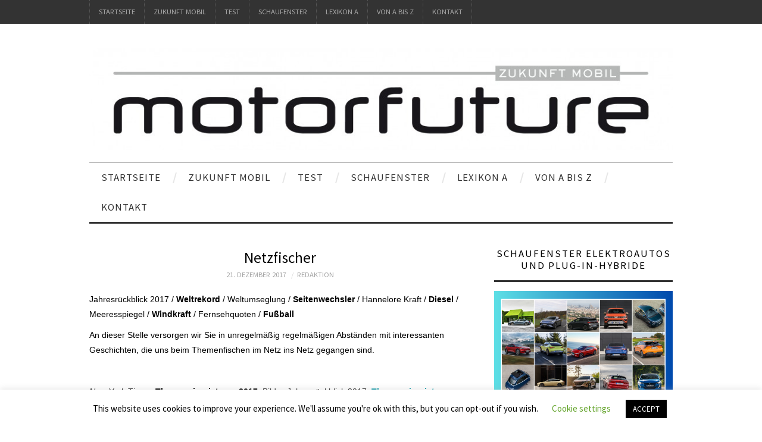

--- FILE ---
content_type: text/html; charset=UTF-8
request_url: https://motorfuture.de/netzfischer-8
body_size: 19707
content:
<!DOCTYPE html>
<html lang="de">
<head>
	<title>Netzfischer - motorfuture</title>

	<meta charset="UTF-8">
	<meta name="viewport" content="width=device-width">

	<link rel="profile" href="https://gmpg.org/xfn/11">
	<link rel="pingback" href="https://motorfuture.de/xmlrpc.php">
	<link rel="shortcut icon" href="https://motorfuture.de/wp-content/uploads/2018/03/Logo-mf-Twitter.png" />

	<link rel="apple-touch-icon" sizes="144x144" href="https://motorfuture.de/wp-content/uploads/2018/03/Logo-mf-Twitter.png" />
	<link rel="apple-touch-icon" sizes="114x114" href="https://motorfuture.de/wp-content/uploads/2018/03/Logo-mf-Twitter.png" />
	<link rel="apple-touch-icon" sizes="72x72" href="https://motorfuture.de/wp-content/uploads/2018/03/Logo-mf-Twitter.png" />
	<link rel="apple-touch-icon" href="https://motorfuture.de/wp-content/uploads/2018/03/Logo-mf-Twitter.png" />

	<meta name='robots' content='index, follow, max-image-preview:large, max-snippet:-1, max-video-preview:-1' />
	<style>img:is([sizes="auto" i], [sizes^="auto," i]) { contain-intrinsic-size: 3000px 1500px }</style>
	
	<!-- This site is optimized with the Yoast SEO plugin v26.3 - https://yoast.com/wordpress/plugins/seo/ -->
	<title>Netzfischer - motorfuture</title>
	<link rel="canonical" href="https://motorfuture.de/netzfischer-8" />
	<meta property="og:locale" content="de_DE" />
	<meta property="og:type" content="article" />
	<meta property="og:title" content="Netzfischer - motorfuture" />
	<meta property="og:description" content="Jahresrückblick 2017 / Weltrekord / Weltumseglung / Seitenwechsler / Hannelore Kraft / Diesel / Meeresspiegel / Windkraft / Fernsehquoten / Fußball  An dieser Stelle versorgen wir Sie in unregelmäßig regelmäßigen Abständen mit interessanten Geschichten, die uns beim Themenfischen im Netz&hellip; Weiterlesen &rarr;" />
	<meta property="og:url" content="https://motorfuture.de/netzfischer-8" />
	<meta property="og:site_name" content="motorfuture" />
	<meta property="article:published_time" content="2017-12-21T09:00:42+00:00" />
	<meta name="author" content="Redaktion" />
	<meta name="twitter:card" content="summary_large_image" />
	<meta name="twitter:creator" content="@motorfuture" />
	<meta name="twitter:site" content="@motorfuture" />
	<meta name="twitter:label1" content="Verfasst von" />
	<meta name="twitter:data1" content="Redaktion" />
	<meta name="twitter:label2" content="Geschätzte Lesezeit" />
	<meta name="twitter:data2" content="1 Minute" />
	<script type="application/ld+json" class="yoast-schema-graph">{"@context":"https://schema.org","@graph":[{"@type":"Article","@id":"https://motorfuture.de/netzfischer-8#article","isPartOf":{"@id":"https://motorfuture.de/netzfischer-8"},"author":{"name":"Redaktion","@id":"https://motorfuture.de/#/schema/person/91284b6a219b36ff113d3b33b6d4e1cd"},"headline":"Netzfischer","datePublished":"2017-12-21T09:00:42+00:00","mainEntityOfPage":{"@id":"https://motorfuture.de/netzfischer-8"},"wordCount":206,"publisher":{"@id":"https://motorfuture.de/#organization"},"articleSection":["Netzfischer"],"inLanguage":"de"},{"@type":"WebPage","@id":"https://motorfuture.de/netzfischer-8","url":"https://motorfuture.de/netzfischer-8","name":"Netzfischer - motorfuture","isPartOf":{"@id":"https://motorfuture.de/#website"},"datePublished":"2017-12-21T09:00:42+00:00","breadcrumb":{"@id":"https://motorfuture.de/netzfischer-8#breadcrumb"},"inLanguage":"de","potentialAction":[{"@type":"ReadAction","target":["https://motorfuture.de/netzfischer-8"]}]},{"@type":"BreadcrumbList","@id":"https://motorfuture.de/netzfischer-8#breadcrumb","itemListElement":[{"@type":"ListItem","position":1,"name":"Startseite","item":"https://motorfuture.de/"},{"@type":"ListItem","position":2,"name":"Netzfischer"}]},{"@type":"WebSite","@id":"https://motorfuture.de/#website","url":"https://motorfuture.de/","name":"motorfuture","description":"Zukunft mobil","publisher":{"@id":"https://motorfuture.de/#organization"},"potentialAction":[{"@type":"SearchAction","target":{"@type":"EntryPoint","urlTemplate":"https://motorfuture.de/?s={search_term_string}"},"query-input":{"@type":"PropertyValueSpecification","valueRequired":true,"valueName":"search_term_string"}}],"inLanguage":"de"},{"@type":"Organization","@id":"https://motorfuture.de/#organization","name":"motorfuture","url":"https://motorfuture.de/","logo":{"@type":"ImageObject","inLanguage":"de","@id":"https://motorfuture.de/#/schema/logo/image/","url":"https://motorfuture.de/wp-content/uploads/2016/01/cropped-Logo-e1453725163782-1.jpg","contentUrl":"https://motorfuture.de/wp-content/uploads/2016/01/cropped-Logo-e1453725163782-1.jpg","width":999,"height":176,"caption":"motorfuture"},"image":{"@id":"https://motorfuture.de/#/schema/logo/image/"},"sameAs":["https://x.com/motorfuture"]},{"@type":"Person","@id":"https://motorfuture.de/#/schema/person/91284b6a219b36ff113d3b33b6d4e1cd","name":"Redaktion","image":{"@type":"ImageObject","inLanguage":"de","@id":"https://motorfuture.de/#/schema/person/image/","url":"https://secure.gravatar.com/avatar/017d92d320b3f4691eb85d3db33055e9fbfcf16e46244771cd98cb279192f312?s=96&d=mm&r=g","contentUrl":"https://secure.gravatar.com/avatar/017d92d320b3f4691eb85d3db33055e9fbfcf16e46244771cd98cb279192f312?s=96&d=mm&r=g","caption":"Redaktion"},"url":"https://motorfuture.de/author/redaktion"}]}</script>
	<!-- / Yoast SEO plugin. -->


<link rel='dns-prefetch' href='//platform-api.sharethis.com' />
<link rel='dns-prefetch' href='//fonts.googleapis.com' />
<link rel="alternate" type="application/rss+xml" title="motorfuture &raquo; Feed" href="https://motorfuture.de/feed" />
<link rel="alternate" type="application/rss+xml" title="motorfuture &raquo; Kommentar-Feed" href="https://motorfuture.de/comments/feed" />
		<!-- This site uses the Google Analytics by MonsterInsights plugin v9.9.0 - Using Analytics tracking - https://www.monsterinsights.com/ -->
							<script src="//www.googletagmanager.com/gtag/js?id=G-LXZ7SHNX8P"  data-cfasync="false" data-wpfc-render="false" type="text/javascript" async></script>
			<script data-cfasync="false" data-wpfc-render="false" type="text/javascript">
				var mi_version = '9.9.0';
				var mi_track_user = true;
				var mi_no_track_reason = '';
								var MonsterInsightsDefaultLocations = {"page_location":"https:\/\/motorfuture.de\/netzfischer-8\/"};
								if ( typeof MonsterInsightsPrivacyGuardFilter === 'function' ) {
					var MonsterInsightsLocations = (typeof MonsterInsightsExcludeQuery === 'object') ? MonsterInsightsPrivacyGuardFilter( MonsterInsightsExcludeQuery ) : MonsterInsightsPrivacyGuardFilter( MonsterInsightsDefaultLocations );
				} else {
					var MonsterInsightsLocations = (typeof MonsterInsightsExcludeQuery === 'object') ? MonsterInsightsExcludeQuery : MonsterInsightsDefaultLocations;
				}

								var disableStrs = [
										'ga-disable-G-LXZ7SHNX8P',
									];

				/* Function to detect opted out users */
				function __gtagTrackerIsOptedOut() {
					for (var index = 0; index < disableStrs.length; index++) {
						if (document.cookie.indexOf(disableStrs[index] + '=true') > -1) {
							return true;
						}
					}

					return false;
				}

				/* Disable tracking if the opt-out cookie exists. */
				if (__gtagTrackerIsOptedOut()) {
					for (var index = 0; index < disableStrs.length; index++) {
						window[disableStrs[index]] = true;
					}
				}

				/* Opt-out function */
				function __gtagTrackerOptout() {
					for (var index = 0; index < disableStrs.length; index++) {
						document.cookie = disableStrs[index] + '=true; expires=Thu, 31 Dec 2099 23:59:59 UTC; path=/';
						window[disableStrs[index]] = true;
					}
				}

				if ('undefined' === typeof gaOptout) {
					function gaOptout() {
						__gtagTrackerOptout();
					}
				}
								window.dataLayer = window.dataLayer || [];

				window.MonsterInsightsDualTracker = {
					helpers: {},
					trackers: {},
				};
				if (mi_track_user) {
					function __gtagDataLayer() {
						dataLayer.push(arguments);
					}

					function __gtagTracker(type, name, parameters) {
						if (!parameters) {
							parameters = {};
						}

						if (parameters.send_to) {
							__gtagDataLayer.apply(null, arguments);
							return;
						}

						if (type === 'event') {
														parameters.send_to = monsterinsights_frontend.v4_id;
							var hookName = name;
							if (typeof parameters['event_category'] !== 'undefined') {
								hookName = parameters['event_category'] + ':' + name;
							}

							if (typeof MonsterInsightsDualTracker.trackers[hookName] !== 'undefined') {
								MonsterInsightsDualTracker.trackers[hookName](parameters);
							} else {
								__gtagDataLayer('event', name, parameters);
							}
							
						} else {
							__gtagDataLayer.apply(null, arguments);
						}
					}

					__gtagTracker('js', new Date());
					__gtagTracker('set', {
						'developer_id.dZGIzZG': true,
											});
					if ( MonsterInsightsLocations.page_location ) {
						__gtagTracker('set', MonsterInsightsLocations);
					}
										__gtagTracker('config', 'G-LXZ7SHNX8P', {"forceSSL":"true","link_attribution":"true"} );
										window.gtag = __gtagTracker;										(function () {
						/* https://developers.google.com/analytics/devguides/collection/analyticsjs/ */
						/* ga and __gaTracker compatibility shim. */
						var noopfn = function () {
							return null;
						};
						var newtracker = function () {
							return new Tracker();
						};
						var Tracker = function () {
							return null;
						};
						var p = Tracker.prototype;
						p.get = noopfn;
						p.set = noopfn;
						p.send = function () {
							var args = Array.prototype.slice.call(arguments);
							args.unshift('send');
							__gaTracker.apply(null, args);
						};
						var __gaTracker = function () {
							var len = arguments.length;
							if (len === 0) {
								return;
							}
							var f = arguments[len - 1];
							if (typeof f !== 'object' || f === null || typeof f.hitCallback !== 'function') {
								if ('send' === arguments[0]) {
									var hitConverted, hitObject = false, action;
									if ('event' === arguments[1]) {
										if ('undefined' !== typeof arguments[3]) {
											hitObject = {
												'eventAction': arguments[3],
												'eventCategory': arguments[2],
												'eventLabel': arguments[4],
												'value': arguments[5] ? arguments[5] : 1,
											}
										}
									}
									if ('pageview' === arguments[1]) {
										if ('undefined' !== typeof arguments[2]) {
											hitObject = {
												'eventAction': 'page_view',
												'page_path': arguments[2],
											}
										}
									}
									if (typeof arguments[2] === 'object') {
										hitObject = arguments[2];
									}
									if (typeof arguments[5] === 'object') {
										Object.assign(hitObject, arguments[5]);
									}
									if ('undefined' !== typeof arguments[1].hitType) {
										hitObject = arguments[1];
										if ('pageview' === hitObject.hitType) {
											hitObject.eventAction = 'page_view';
										}
									}
									if (hitObject) {
										action = 'timing' === arguments[1].hitType ? 'timing_complete' : hitObject.eventAction;
										hitConverted = mapArgs(hitObject);
										__gtagTracker('event', action, hitConverted);
									}
								}
								return;
							}

							function mapArgs(args) {
								var arg, hit = {};
								var gaMap = {
									'eventCategory': 'event_category',
									'eventAction': 'event_action',
									'eventLabel': 'event_label',
									'eventValue': 'event_value',
									'nonInteraction': 'non_interaction',
									'timingCategory': 'event_category',
									'timingVar': 'name',
									'timingValue': 'value',
									'timingLabel': 'event_label',
									'page': 'page_path',
									'location': 'page_location',
									'title': 'page_title',
									'referrer' : 'page_referrer',
								};
								for (arg in args) {
																		if (!(!args.hasOwnProperty(arg) || !gaMap.hasOwnProperty(arg))) {
										hit[gaMap[arg]] = args[arg];
									} else {
										hit[arg] = args[arg];
									}
								}
								return hit;
							}

							try {
								f.hitCallback();
							} catch (ex) {
							}
						};
						__gaTracker.create = newtracker;
						__gaTracker.getByName = newtracker;
						__gaTracker.getAll = function () {
							return [];
						};
						__gaTracker.remove = noopfn;
						__gaTracker.loaded = true;
						window['__gaTracker'] = __gaTracker;
					})();
									} else {
										console.log("");
					(function () {
						function __gtagTracker() {
							return null;
						}

						window['__gtagTracker'] = __gtagTracker;
						window['gtag'] = __gtagTracker;
					})();
									}
			</script>
			
							<!-- / Google Analytics by MonsterInsights -->
		<script type="text/javascript">
/* <![CDATA[ */
window._wpemojiSettings = {"baseUrl":"https:\/\/s.w.org\/images\/core\/emoji\/16.0.1\/72x72\/","ext":".png","svgUrl":"https:\/\/s.w.org\/images\/core\/emoji\/16.0.1\/svg\/","svgExt":".svg","source":{"concatemoji":"https:\/\/motorfuture.de\/wp-includes\/js\/wp-emoji-release.min.js?ver=efa17006eb05870d3c6703813a07c620"}};
/*! This file is auto-generated */
!function(s,n){var o,i,e;function c(e){try{var t={supportTests:e,timestamp:(new Date).valueOf()};sessionStorage.setItem(o,JSON.stringify(t))}catch(e){}}function p(e,t,n){e.clearRect(0,0,e.canvas.width,e.canvas.height),e.fillText(t,0,0);var t=new Uint32Array(e.getImageData(0,0,e.canvas.width,e.canvas.height).data),a=(e.clearRect(0,0,e.canvas.width,e.canvas.height),e.fillText(n,0,0),new Uint32Array(e.getImageData(0,0,e.canvas.width,e.canvas.height).data));return t.every(function(e,t){return e===a[t]})}function u(e,t){e.clearRect(0,0,e.canvas.width,e.canvas.height),e.fillText(t,0,0);for(var n=e.getImageData(16,16,1,1),a=0;a<n.data.length;a++)if(0!==n.data[a])return!1;return!0}function f(e,t,n,a){switch(t){case"flag":return n(e,"\ud83c\udff3\ufe0f\u200d\u26a7\ufe0f","\ud83c\udff3\ufe0f\u200b\u26a7\ufe0f")?!1:!n(e,"\ud83c\udde8\ud83c\uddf6","\ud83c\udde8\u200b\ud83c\uddf6")&&!n(e,"\ud83c\udff4\udb40\udc67\udb40\udc62\udb40\udc65\udb40\udc6e\udb40\udc67\udb40\udc7f","\ud83c\udff4\u200b\udb40\udc67\u200b\udb40\udc62\u200b\udb40\udc65\u200b\udb40\udc6e\u200b\udb40\udc67\u200b\udb40\udc7f");case"emoji":return!a(e,"\ud83e\udedf")}return!1}function g(e,t,n,a){var r="undefined"!=typeof WorkerGlobalScope&&self instanceof WorkerGlobalScope?new OffscreenCanvas(300,150):s.createElement("canvas"),o=r.getContext("2d",{willReadFrequently:!0}),i=(o.textBaseline="top",o.font="600 32px Arial",{});return e.forEach(function(e){i[e]=t(o,e,n,a)}),i}function t(e){var t=s.createElement("script");t.src=e,t.defer=!0,s.head.appendChild(t)}"undefined"!=typeof Promise&&(o="wpEmojiSettingsSupports",i=["flag","emoji"],n.supports={everything:!0,everythingExceptFlag:!0},e=new Promise(function(e){s.addEventListener("DOMContentLoaded",e,{once:!0})}),new Promise(function(t){var n=function(){try{var e=JSON.parse(sessionStorage.getItem(o));if("object"==typeof e&&"number"==typeof e.timestamp&&(new Date).valueOf()<e.timestamp+604800&&"object"==typeof e.supportTests)return e.supportTests}catch(e){}return null}();if(!n){if("undefined"!=typeof Worker&&"undefined"!=typeof OffscreenCanvas&&"undefined"!=typeof URL&&URL.createObjectURL&&"undefined"!=typeof Blob)try{var e="postMessage("+g.toString()+"("+[JSON.stringify(i),f.toString(),p.toString(),u.toString()].join(",")+"));",a=new Blob([e],{type:"text/javascript"}),r=new Worker(URL.createObjectURL(a),{name:"wpTestEmojiSupports"});return void(r.onmessage=function(e){c(n=e.data),r.terminate(),t(n)})}catch(e){}c(n=g(i,f,p,u))}t(n)}).then(function(e){for(var t in e)n.supports[t]=e[t],n.supports.everything=n.supports.everything&&n.supports[t],"flag"!==t&&(n.supports.everythingExceptFlag=n.supports.everythingExceptFlag&&n.supports[t]);n.supports.everythingExceptFlag=n.supports.everythingExceptFlag&&!n.supports.flag,n.DOMReady=!1,n.readyCallback=function(){n.DOMReady=!0}}).then(function(){return e}).then(function(){var e;n.supports.everything||(n.readyCallback(),(e=n.source||{}).concatemoji?t(e.concatemoji):e.wpemoji&&e.twemoji&&(t(e.twemoji),t(e.wpemoji)))}))}((window,document),window._wpemojiSettings);
/* ]]> */
</script>
<style id='wp-emoji-styles-inline-css' type='text/css'>

	img.wp-smiley, img.emoji {
		display: inline !important;
		border: none !important;
		box-shadow: none !important;
		height: 1em !important;
		width: 1em !important;
		margin: 0 0.07em !important;
		vertical-align: -0.1em !important;
		background: none !important;
		padding: 0 !important;
	}
</style>
<link rel='stylesheet' id='wp-block-library-css' href='https://motorfuture.de/wp-includes/css/dist/block-library/style.min.css?ver=efa17006eb05870d3c6703813a07c620' type='text/css' media='all' />
<style id='classic-theme-styles-inline-css' type='text/css'>
/*! This file is auto-generated */
.wp-block-button__link{color:#fff;background-color:#32373c;border-radius:9999px;box-shadow:none;text-decoration:none;padding:calc(.667em + 2px) calc(1.333em + 2px);font-size:1.125em}.wp-block-file__button{background:#32373c;color:#fff;text-decoration:none}
</style>
<style id='global-styles-inline-css' type='text/css'>
:root{--wp--preset--aspect-ratio--square: 1;--wp--preset--aspect-ratio--4-3: 4/3;--wp--preset--aspect-ratio--3-4: 3/4;--wp--preset--aspect-ratio--3-2: 3/2;--wp--preset--aspect-ratio--2-3: 2/3;--wp--preset--aspect-ratio--16-9: 16/9;--wp--preset--aspect-ratio--9-16: 9/16;--wp--preset--color--black: #000000;--wp--preset--color--cyan-bluish-gray: #abb8c3;--wp--preset--color--white: #ffffff;--wp--preset--color--pale-pink: #f78da7;--wp--preset--color--vivid-red: #cf2e2e;--wp--preset--color--luminous-vivid-orange: #ff6900;--wp--preset--color--luminous-vivid-amber: #fcb900;--wp--preset--color--light-green-cyan: #7bdcb5;--wp--preset--color--vivid-green-cyan: #00d084;--wp--preset--color--pale-cyan-blue: #8ed1fc;--wp--preset--color--vivid-cyan-blue: #0693e3;--wp--preset--color--vivid-purple: #9b51e0;--wp--preset--gradient--vivid-cyan-blue-to-vivid-purple: linear-gradient(135deg,rgba(6,147,227,1) 0%,rgb(155,81,224) 100%);--wp--preset--gradient--light-green-cyan-to-vivid-green-cyan: linear-gradient(135deg,rgb(122,220,180) 0%,rgb(0,208,130) 100%);--wp--preset--gradient--luminous-vivid-amber-to-luminous-vivid-orange: linear-gradient(135deg,rgba(252,185,0,1) 0%,rgba(255,105,0,1) 100%);--wp--preset--gradient--luminous-vivid-orange-to-vivid-red: linear-gradient(135deg,rgba(255,105,0,1) 0%,rgb(207,46,46) 100%);--wp--preset--gradient--very-light-gray-to-cyan-bluish-gray: linear-gradient(135deg,rgb(238,238,238) 0%,rgb(169,184,195) 100%);--wp--preset--gradient--cool-to-warm-spectrum: linear-gradient(135deg,rgb(74,234,220) 0%,rgb(151,120,209) 20%,rgb(207,42,186) 40%,rgb(238,44,130) 60%,rgb(251,105,98) 80%,rgb(254,248,76) 100%);--wp--preset--gradient--blush-light-purple: linear-gradient(135deg,rgb(255,206,236) 0%,rgb(152,150,240) 100%);--wp--preset--gradient--blush-bordeaux: linear-gradient(135deg,rgb(254,205,165) 0%,rgb(254,45,45) 50%,rgb(107,0,62) 100%);--wp--preset--gradient--luminous-dusk: linear-gradient(135deg,rgb(255,203,112) 0%,rgb(199,81,192) 50%,rgb(65,88,208) 100%);--wp--preset--gradient--pale-ocean: linear-gradient(135deg,rgb(255,245,203) 0%,rgb(182,227,212) 50%,rgb(51,167,181) 100%);--wp--preset--gradient--electric-grass: linear-gradient(135deg,rgb(202,248,128) 0%,rgb(113,206,126) 100%);--wp--preset--gradient--midnight: linear-gradient(135deg,rgb(2,3,129) 0%,rgb(40,116,252) 100%);--wp--preset--font-size--small: 13px;--wp--preset--font-size--medium: 20px;--wp--preset--font-size--large: 36px;--wp--preset--font-size--x-large: 42px;--wp--preset--spacing--20: 0.44rem;--wp--preset--spacing--30: 0.67rem;--wp--preset--spacing--40: 1rem;--wp--preset--spacing--50: 1.5rem;--wp--preset--spacing--60: 2.25rem;--wp--preset--spacing--70: 3.38rem;--wp--preset--spacing--80: 5.06rem;--wp--preset--shadow--natural: 6px 6px 9px rgba(0, 0, 0, 0.2);--wp--preset--shadow--deep: 12px 12px 50px rgba(0, 0, 0, 0.4);--wp--preset--shadow--sharp: 6px 6px 0px rgba(0, 0, 0, 0.2);--wp--preset--shadow--outlined: 6px 6px 0px -3px rgba(255, 255, 255, 1), 6px 6px rgba(0, 0, 0, 1);--wp--preset--shadow--crisp: 6px 6px 0px rgba(0, 0, 0, 1);}:where(.is-layout-flex){gap: 0.5em;}:where(.is-layout-grid){gap: 0.5em;}body .is-layout-flex{display: flex;}.is-layout-flex{flex-wrap: wrap;align-items: center;}.is-layout-flex > :is(*, div){margin: 0;}body .is-layout-grid{display: grid;}.is-layout-grid > :is(*, div){margin: 0;}:where(.wp-block-columns.is-layout-flex){gap: 2em;}:where(.wp-block-columns.is-layout-grid){gap: 2em;}:where(.wp-block-post-template.is-layout-flex){gap: 1.25em;}:where(.wp-block-post-template.is-layout-grid){gap: 1.25em;}.has-black-color{color: var(--wp--preset--color--black) !important;}.has-cyan-bluish-gray-color{color: var(--wp--preset--color--cyan-bluish-gray) !important;}.has-white-color{color: var(--wp--preset--color--white) !important;}.has-pale-pink-color{color: var(--wp--preset--color--pale-pink) !important;}.has-vivid-red-color{color: var(--wp--preset--color--vivid-red) !important;}.has-luminous-vivid-orange-color{color: var(--wp--preset--color--luminous-vivid-orange) !important;}.has-luminous-vivid-amber-color{color: var(--wp--preset--color--luminous-vivid-amber) !important;}.has-light-green-cyan-color{color: var(--wp--preset--color--light-green-cyan) !important;}.has-vivid-green-cyan-color{color: var(--wp--preset--color--vivid-green-cyan) !important;}.has-pale-cyan-blue-color{color: var(--wp--preset--color--pale-cyan-blue) !important;}.has-vivid-cyan-blue-color{color: var(--wp--preset--color--vivid-cyan-blue) !important;}.has-vivid-purple-color{color: var(--wp--preset--color--vivid-purple) !important;}.has-black-background-color{background-color: var(--wp--preset--color--black) !important;}.has-cyan-bluish-gray-background-color{background-color: var(--wp--preset--color--cyan-bluish-gray) !important;}.has-white-background-color{background-color: var(--wp--preset--color--white) !important;}.has-pale-pink-background-color{background-color: var(--wp--preset--color--pale-pink) !important;}.has-vivid-red-background-color{background-color: var(--wp--preset--color--vivid-red) !important;}.has-luminous-vivid-orange-background-color{background-color: var(--wp--preset--color--luminous-vivid-orange) !important;}.has-luminous-vivid-amber-background-color{background-color: var(--wp--preset--color--luminous-vivid-amber) !important;}.has-light-green-cyan-background-color{background-color: var(--wp--preset--color--light-green-cyan) !important;}.has-vivid-green-cyan-background-color{background-color: var(--wp--preset--color--vivid-green-cyan) !important;}.has-pale-cyan-blue-background-color{background-color: var(--wp--preset--color--pale-cyan-blue) !important;}.has-vivid-cyan-blue-background-color{background-color: var(--wp--preset--color--vivid-cyan-blue) !important;}.has-vivid-purple-background-color{background-color: var(--wp--preset--color--vivid-purple) !important;}.has-black-border-color{border-color: var(--wp--preset--color--black) !important;}.has-cyan-bluish-gray-border-color{border-color: var(--wp--preset--color--cyan-bluish-gray) !important;}.has-white-border-color{border-color: var(--wp--preset--color--white) !important;}.has-pale-pink-border-color{border-color: var(--wp--preset--color--pale-pink) !important;}.has-vivid-red-border-color{border-color: var(--wp--preset--color--vivid-red) !important;}.has-luminous-vivid-orange-border-color{border-color: var(--wp--preset--color--luminous-vivid-orange) !important;}.has-luminous-vivid-amber-border-color{border-color: var(--wp--preset--color--luminous-vivid-amber) !important;}.has-light-green-cyan-border-color{border-color: var(--wp--preset--color--light-green-cyan) !important;}.has-vivid-green-cyan-border-color{border-color: var(--wp--preset--color--vivid-green-cyan) !important;}.has-pale-cyan-blue-border-color{border-color: var(--wp--preset--color--pale-cyan-blue) !important;}.has-vivid-cyan-blue-border-color{border-color: var(--wp--preset--color--vivid-cyan-blue) !important;}.has-vivid-purple-border-color{border-color: var(--wp--preset--color--vivid-purple) !important;}.has-vivid-cyan-blue-to-vivid-purple-gradient-background{background: var(--wp--preset--gradient--vivid-cyan-blue-to-vivid-purple) !important;}.has-light-green-cyan-to-vivid-green-cyan-gradient-background{background: var(--wp--preset--gradient--light-green-cyan-to-vivid-green-cyan) !important;}.has-luminous-vivid-amber-to-luminous-vivid-orange-gradient-background{background: var(--wp--preset--gradient--luminous-vivid-amber-to-luminous-vivid-orange) !important;}.has-luminous-vivid-orange-to-vivid-red-gradient-background{background: var(--wp--preset--gradient--luminous-vivid-orange-to-vivid-red) !important;}.has-very-light-gray-to-cyan-bluish-gray-gradient-background{background: var(--wp--preset--gradient--very-light-gray-to-cyan-bluish-gray) !important;}.has-cool-to-warm-spectrum-gradient-background{background: var(--wp--preset--gradient--cool-to-warm-spectrum) !important;}.has-blush-light-purple-gradient-background{background: var(--wp--preset--gradient--blush-light-purple) !important;}.has-blush-bordeaux-gradient-background{background: var(--wp--preset--gradient--blush-bordeaux) !important;}.has-luminous-dusk-gradient-background{background: var(--wp--preset--gradient--luminous-dusk) !important;}.has-pale-ocean-gradient-background{background: var(--wp--preset--gradient--pale-ocean) !important;}.has-electric-grass-gradient-background{background: var(--wp--preset--gradient--electric-grass) !important;}.has-midnight-gradient-background{background: var(--wp--preset--gradient--midnight) !important;}.has-small-font-size{font-size: var(--wp--preset--font-size--small) !important;}.has-medium-font-size{font-size: var(--wp--preset--font-size--medium) !important;}.has-large-font-size{font-size: var(--wp--preset--font-size--large) !important;}.has-x-large-font-size{font-size: var(--wp--preset--font-size--x-large) !important;}
:where(.wp-block-post-template.is-layout-flex){gap: 1.25em;}:where(.wp-block-post-template.is-layout-grid){gap: 1.25em;}
:where(.wp-block-columns.is-layout-flex){gap: 2em;}:where(.wp-block-columns.is-layout-grid){gap: 2em;}
:root :where(.wp-block-pullquote){font-size: 1.5em;line-height: 1.6;}
</style>
<link rel='stylesheet' id='cookie-law-info-css' href='https://motorfuture.de/wp-content/plugins/cookie-law-info/legacy/public/css/cookie-law-info-public.css?ver=3.3.6' type='text/css' media='all' />
<link rel='stylesheet' id='cookie-law-info-gdpr-css' href='https://motorfuture.de/wp-content/plugins/cookie-law-info/legacy/public/css/cookie-law-info-gdpr.css?ver=3.3.6' type='text/css' media='all' />
<link rel='stylesheet' id='athemes-headings-fonts-css' href='//fonts.googleapis.com/css?family=Source+Sans+Pro%3A400%2C700%2C400italic%2C700italic&#038;ver=6.8.3' type='text/css' media='all' />
<link rel='stylesheet' id='athemes-body-fonts-css' href='//fonts.googleapis.com/css?family=Source+Sans+Pro%3A400%2C700%2C400italic%2C700italic&#038;ver=6.8.3' type='text/css' media='all' />
<link rel='stylesheet' id='athemes-symbols-css' href='https://motorfuture.de/wp-content/themes/fashionistas/css/athemes-symbols.css?ver=efa17006eb05870d3c6703813a07c620' type='text/css' media='all' />
<link rel='stylesheet' id='athemes-bootstrap-css' href='https://motorfuture.de/wp-content/themes/fashionistas/css/bootstrap.min.css?ver=efa17006eb05870d3c6703813a07c620' type='text/css' media='all' />
<link rel='stylesheet' id='athemes-style-css' href='https://motorfuture.de/wp-content/themes/fashionistas/style.css?ver=efa17006eb05870d3c6703813a07c620' type='text/css' media='all' />
<style id='athemes-style-inline-css' type='text/css'>
.site-title a { color: #ffffff; }
.site-description { color: #ffffff; }
.entry-title, .entry-title a { color: #000000; }
body { color: #000000; }
h1, h2, h3, h4, h5, h6, button, input[type="button"], input[type="reset"], input[type="submit"], .site-title, .site-description, .sf-menu li a, .nav-open, .nav-close, .entry-meta, .author-info .author-links a, .site-content [class*="navigation"] a, .site-content .post-navigation span, .comment-list li.comment .comment-author .fn, .comment-list li.comment .comment-metadata a, .comment-list li.comment .reply a, #commentform label, .widget-tab-nav li a, .widget-entry-content span, .widget-entry-summary span, #widget-tab-tags, .site-footer { font-family: Source Sans Pro; }
body { font-family: Source Sans Pro; }

</style>
<link rel='stylesheet' id='imagelightbox-styles-css' href='https://motorfuture.de/wp-content/plugins/imagelightbox/css/styles.css?ver=0.1.1' type='text/css' media='all' />
<link rel='stylesheet' id='tablepress-default-css' href='https://motorfuture.de/wp-content/plugins/tablepress/css/build/default.css?ver=3.2.5' type='text/css' media='all' />
<link rel='stylesheet' id='jquery-lazyloadxt-spinner-css-css' href='//motorfuture.de/wp-content/plugins/a3-lazy-load/assets/css/jquery.lazyloadxt.spinner.css?ver=efa17006eb05870d3c6703813a07c620' type='text/css' media='all' />
<!--n2css--><!--n2js--><script type="text/javascript" src="https://motorfuture.de/wp-content/plugins/google-analytics-for-wordpress/assets/js/frontend-gtag.min.js?ver=9.9.0" id="monsterinsights-frontend-script-js" async="async" data-wp-strategy="async"></script>
<script data-cfasync="false" data-wpfc-render="false" type="text/javascript" id='monsterinsights-frontend-script-js-extra'>/* <![CDATA[ */
var monsterinsights_frontend = {"js_events_tracking":"true","download_extensions":"doc,pdf,ppt,zip,xls,docx,pptx,xlsx","inbound_paths":"[{\"path\":\"\\\/go\\\/\",\"label\":\"affiliate\"},{\"path\":\"\\\/recommend\\\/\",\"label\":\"affiliate\"}]","home_url":"https:\/\/motorfuture.de","hash_tracking":"false","v4_id":"G-LXZ7SHNX8P"};/* ]]> */
</script>
<script type="text/javascript" src="https://motorfuture.de/wp-includes/js/jquery/jquery.min.js?ver=3.7.1" id="jquery-core-js"></script>
<script type="text/javascript" src="https://motorfuture.de/wp-includes/js/jquery/jquery-migrate.min.js?ver=3.4.1" id="jquery-migrate-js"></script>
<script type="text/javascript" id="cookie-law-info-js-extra">
/* <![CDATA[ */
var Cli_Data = {"nn_cookie_ids":[],"cookielist":[],"non_necessary_cookies":[],"ccpaEnabled":"","ccpaRegionBased":"","ccpaBarEnabled":"","strictlyEnabled":["necessary","obligatoire"],"ccpaType":"gdpr","js_blocking":"","custom_integration":"","triggerDomRefresh":"","secure_cookies":""};
var cli_cookiebar_settings = {"animate_speed_hide":"500","animate_speed_show":"500","background":"#FFF","border":"#b1a6a6c2","border_on":"","button_1_button_colour":"#000","button_1_button_hover":"#000000","button_1_link_colour":"#fff","button_1_as_button":"1","button_1_new_win":"","button_2_button_colour":"#333","button_2_button_hover":"#292929","button_2_link_colour":"#444","button_2_as_button":"","button_2_hidebar":"","button_3_button_colour":"#000","button_3_button_hover":"#000000","button_3_link_colour":"#fff","button_3_as_button":"1","button_3_new_win":"","button_4_button_colour":"#000","button_4_button_hover":"#000000","button_4_link_colour":"#62a329","button_4_as_button":"","button_7_button_colour":"#61a229","button_7_button_hover":"#4e8221","button_7_link_colour":"#fff","button_7_as_button":"1","button_7_new_win":"","font_family":"inherit","header_fix":"","notify_animate_hide":"1","notify_animate_show":"","notify_div_id":"#cookie-law-info-bar","notify_position_horizontal":"right","notify_position_vertical":"bottom","scroll_close":"","scroll_close_reload":"","accept_close_reload":"","reject_close_reload":"","showagain_tab":"1","showagain_background":"#fff","showagain_border":"#000","showagain_div_id":"#cookie-law-info-again","showagain_x_position":"100px","text":"#000","show_once_yn":"","show_once":"10000","logging_on":"","as_popup":"","popup_overlay":"1","bar_heading_text":"","cookie_bar_as":"banner","popup_showagain_position":"bottom-right","widget_position":"left"};
var log_object = {"ajax_url":"https:\/\/motorfuture.de\/wp-admin\/admin-ajax.php"};
/* ]]> */
</script>
<script type="text/javascript" src="https://motorfuture.de/wp-content/plugins/cookie-law-info/legacy/public/js/cookie-law-info-public.js?ver=3.3.6" id="cookie-law-info-js"></script>
<script type="text/javascript" src="https://motorfuture.de/wp-content/themes/fashionistas/js/bootstrap.min.js?ver=efa17006eb05870d3c6703813a07c620" id="athemes-bootstrap-js-js"></script>
<script type="text/javascript" src="https://motorfuture.de/wp-content/themes/fashionistas/js/hoverIntent.js?ver=efa17006eb05870d3c6703813a07c620" id="athemes-superfish-hoverIntent-js"></script>
<script type="text/javascript" src="https://motorfuture.de/wp-content/themes/fashionistas/js/superfish.js?ver=efa17006eb05870d3c6703813a07c620" id="athemes-superfish-js"></script>
<script type="text/javascript" src="https://motorfuture.de/wp-content/themes/fashionistas/js/settings.js?ver=efa17006eb05870d3c6703813a07c620" id="athemes-settings-js"></script>
<script type="text/javascript" src="//platform-api.sharethis.com/js/sharethis.js#source=googleanalytics-wordpress#product=ga&amp;property=5d73b464f452ad001274633b" id="googleanalytics-platform-sharethis-js"></script>
<link rel="https://api.w.org/" href="https://motorfuture.de/wp-json/" /><link rel="alternate" title="JSON" type="application/json" href="https://motorfuture.de/wp-json/wp/v2/posts/7373" /><link rel="EditURI" type="application/rsd+xml" title="RSD" href="https://motorfuture.de/xmlrpc.php?rsd" />
<link rel="alternate" title="oEmbed (JSON)" type="application/json+oembed" href="https://motorfuture.de/wp-json/oembed/1.0/embed?url=https%3A%2F%2Fmotorfuture.de%2Fnetzfischer-8" />
<link rel="alternate" title="oEmbed (XML)" type="text/xml+oembed" href="https://motorfuture.de/wp-json/oembed/1.0/embed?url=https%3A%2F%2Fmotorfuture.de%2Fnetzfischer-8&#038;format=xml" />
<!--[if lt IE 9]>
<script src="https://motorfuture.de/wp-content/themes/fashionistas/js/html5shiv.js"></script>
<![endif]-->
		<style type="text/css" id="wp-custom-css">
			.entry-title
{text-transform: none;}		</style>
		</head>

<body data-rsssl=1 class="wp-singular post-template-default single single-post postid-7373 single-format-standard wp-theme-fashionistas group-blog">

	<nav id="top-navigation" class="main-navigation" role="navigation">
		<div class="clearfix container">
			<div class="sf-menu"><ul id="menu-motorfuture" class="menu"><li id="menu-item-4296" class="menu-item menu-item-type-custom menu-item-object-custom menu-item-home menu-item-4296"><a href="https://motorfuture.de/">Startseite</a></li>
<li id="menu-item-4384" class="menu-item menu-item-type-post_type menu-item-object-page menu-item-has-children menu-item-4384"><a href="https://motorfuture.de/zukunft-mobil">Zukunft mobil</a>
<ul class="sub-menu">
	<li id="menu-item-6110" class="menu-item menu-item-type-taxonomy menu-item-object-category menu-item-6110"><a href="https://motorfuture.de/category/themen/produkt">Produkt</a></li>
	<li id="menu-item-6111" class="menu-item menu-item-type-taxonomy menu-item-object-category menu-item-6111"><a href="https://motorfuture.de/category/themen/technik">Technik</a></li>
	<li id="menu-item-6109" class="menu-item menu-item-type-taxonomy menu-item-object-category menu-item-6109"><a href="https://motorfuture.de/category/themen/wirtschaft">Wirtschaft</a></li>
	<li id="menu-item-6108" class="menu-item menu-item-type-taxonomy menu-item-object-category menu-item-6108"><a href="https://motorfuture.de/category/themen/politik">Politik</a></li>
	<li id="menu-item-20438" class="menu-item menu-item-type-taxonomy menu-item-object-category menu-item-20438"><a href="https://motorfuture.de/category/themen/motorsport-e">Motorsport E</a></li>
</ul>
</li>
<li id="menu-item-21282" class="menu-item menu-item-type-taxonomy menu-item-object-category menu-item-has-children menu-item-21282"><a href="https://motorfuture.de/category/test">Test</a>
<ul class="sub-menu">
	<li id="menu-item-20436" class="menu-item menu-item-type-taxonomy menu-item-object-category menu-item-20436"><a href="https://motorfuture.de/category/themen/logbuch">Logbuch</a></li>
</ul>
</li>
<li id="menu-item-28575" class="menu-item menu-item-type-post_type menu-item-object-page menu-item-28575"><a href="https://motorfuture.de/schaufenster">SCHAUFENSTER</a></li>
<li id="menu-item-9165" class="menu-item menu-item-type-post_type menu-item-object-page menu-item-has-children menu-item-9165"><a href="https://motorfuture.de/lexikon-a">LEXIKON a</a>
<ul class="sub-menu">
	<li id="menu-item-9174" class="menu-item menu-item-type-post_type menu-item-object-page menu-item-9174"><a href="https://motorfuture.de/lexikon-a/level-1">Level 1</a></li>
	<li id="menu-item-9175" class="menu-item menu-item-type-post_type menu-item-object-page menu-item-9175"><a href="https://motorfuture.de/lexikon-a/level-2">Level 2</a></li>
	<li id="menu-item-9176" class="menu-item menu-item-type-post_type menu-item-object-page menu-item-9176"><a href="https://motorfuture.de/lexikon-a/level-3">Level 3</a></li>
	<li id="menu-item-9177" class="menu-item menu-item-type-post_type menu-item-object-page menu-item-9177"><a href="https://motorfuture.de/lexikon-a/level-4">Level 4</a></li>
	<li id="menu-item-9178" class="menu-item menu-item-type-post_type menu-item-object-page menu-item-9178"><a href="https://motorfuture.de/lexikon-a/level-5">Level 5</a></li>
	<li id="menu-item-9166" class="menu-item menu-item-type-post_type menu-item-object-page menu-item-9166"><a href="https://motorfuture.de/lexikon-a/abbiege-assistent">Abbiege-Assistent</a></li>
	<li id="menu-item-9167" class="menu-item menu-item-type-post_type menu-item-object-page menu-item-9167"><a href="https://motorfuture.de/lexikon-a/adaptiver-tempomat">Adaptiver Tempomat</a></li>
	<li id="menu-item-9168" class="menu-item menu-item-type-post_type menu-item-object-page menu-item-9168"><a href="https://motorfuture.de/lexikon-a/adaptiver-tempomat-mit-fahrassistent">Adaptiver Tempomat mit Fahrassistent</a></li>
	<li id="menu-item-9169" class="menu-item menu-item-type-post_type menu-item-object-page menu-item-9169"><a href="https://motorfuture.de/lexikon-a/anhaenger-assistent">Anhänger-Assistent</a></li>
	<li id="menu-item-9170" class="menu-item menu-item-type-post_type menu-item-object-page menu-item-9170"><a href="https://motorfuture.de/lexikon-a/ausweich-assistent">Ausweich-Assistent</a></li>
	<li id="menu-item-9171" class="menu-item menu-item-type-post_type menu-item-object-page menu-item-9171"><a href="https://motorfuture.de/lexikon-a/berganfahrhilfe">Berganfahrhilfe</a></li>
	<li id="menu-item-9172" class="menu-item menu-item-type-post_type menu-item-object-page menu-item-9172"><a href="https://motorfuture.de/lexikon-a/fernlichtassistent">Fernlichtassistent</a></li>
	<li id="menu-item-9173" class="menu-item menu-item-type-post_type menu-item-object-page menu-item-9173"><a href="https://motorfuture.de/lexikon-a/kollisionswarner">Kollisionswarner</a></li>
	<li id="menu-item-9191" class="menu-item menu-item-type-post_type menu-item-object-page menu-item-9191"><a href="https://motorfuture.de/lexikon-a/manoevrier-assistent">Manövrier-Assistent</a></li>
	<li id="menu-item-9190" class="menu-item menu-item-type-post_type menu-item-object-page menu-item-9190"><a href="https://motorfuture.de/lexikon-a/nachtsicht-assistent">Nachtsicht-Assistent</a></li>
	<li id="menu-item-9189" class="menu-item menu-item-type-post_type menu-item-object-page menu-item-9189"><a href="https://motorfuture.de/lexikon-a/notfall-assistent">Notfall-Assistent</a></li>
	<li id="menu-item-9188" class="menu-item menu-item-type-post_type menu-item-object-page menu-item-9188"><a href="https://motorfuture.de/lexikon-a/park-assistent-garagen-assistent">Park-Assistent / Garagen-Assistent</a></li>
	<li id="menu-item-9181" class="menu-item menu-item-type-post_type menu-item-object-page menu-item-9181"><a href="https://motorfuture.de/lexikon-a/parkhilfe">Parkhilfe</a></li>
	<li id="menu-item-9896" class="menu-item menu-item-type-post_type menu-item-object-page menu-item-9896"><a href="https://motorfuture.de/lexikon-a/platooning">Platooning</a></li>
	<li id="menu-item-9187" class="menu-item menu-item-type-post_type menu-item-object-page menu-item-9187"><a href="https://motorfuture.de/lexikon-a/rueckfahrkamera">Rückfahrkamera</a></li>
	<li id="menu-item-9186" class="menu-item menu-item-type-post_type menu-item-object-page menu-item-9186"><a href="https://motorfuture.de/lexikon-a/spurhalte-assistent">Spurhalte-Assistent</a></li>
	<li id="menu-item-9185" class="menu-item menu-item-type-post_type menu-item-object-page menu-item-9185"><a href="https://motorfuture.de/lexikon-a/spurwechsel-assistent">Spurwechsel-Assistent</a></li>
	<li id="menu-item-9180" class="menu-item menu-item-type-post_type menu-item-object-page menu-item-9180"><a href="https://motorfuture.de/lexikon-a/stau-pilot">Stau-Pilot</a></li>
	<li id="menu-item-9179" class="menu-item menu-item-type-post_type menu-item-object-page menu-item-9179"><a href="https://motorfuture.de/lexikon-a/tempomat">Tempomat</a></li>
	<li id="menu-item-9184" class="menu-item menu-item-type-post_type menu-item-object-page menu-item-9184"><a href="https://motorfuture.de/lexikon-a/umgebungskameras">Umgebungskameras</a></li>
	<li id="menu-item-9183" class="menu-item menu-item-type-post_type menu-item-object-page menu-item-9183"><a href="https://motorfuture.de/lexikon-a/unfall-assistent">Unfall-Assistent</a></li>
	<li id="menu-item-9182" class="menu-item menu-item-type-post_type menu-item-object-page menu-item-9182"><a href="https://motorfuture.de/lexikon-a/verkehrszeichenerkennung">Verkehrszeichenerkennung</a></li>
</ul>
</li>
<li id="menu-item-25388" class="menu-item menu-item-type-post_type menu-item-object-page menu-item-has-children menu-item-25388"><a href="https://motorfuture.de/von-a-bis-z">Von A bis Z</a>
<ul class="sub-menu">
	<li id="menu-item-25359" class="menu-item menu-item-type-post_type menu-item-object-page menu-item-25359"><a href="https://motorfuture.de/ac-dc">AC/DC</a></li>
	<li id="menu-item-25360" class="menu-item menu-item-type-post_type menu-item-object-page menu-item-25360"><a href="https://motorfuture.de/akku">Akku 400  / 800</a></li>
	<li id="menu-item-25361" class="menu-item menu-item-type-post_type menu-item-object-page menu-item-25361"><a href="https://motorfuture.de/ampere">Ampere</a></li>
	<li id="menu-item-25362" class="menu-item menu-item-type-post_type menu-item-object-page menu-item-25362"><a href="https://motorfuture.de/batterie">Batterie</a></li>
	<li id="menu-item-25363" class="menu-item menu-item-type-post_type menu-item-object-page menu-item-25363"><a href="https://motorfuture.de/batteriezelle">Batteriezelle</a></li>
	<li id="menu-item-25364" class="menu-item menu-item-type-post_type menu-item-object-page menu-item-25364"><a href="https://motorfuture.de/bev">BEV</a></li>
	<li id="menu-item-25365" class="menu-item menu-item-type-post_type menu-item-object-page menu-item-25365"><a href="https://motorfuture.de/brennstoffzelle">Brennstoffzelle</a></li>
	<li id="menu-item-25366" class="menu-item menu-item-type-post_type menu-item-object-page menu-item-25366"><a href="https://motorfuture.de/elektrizitaet">Elektrizität</a></li>
	<li id="menu-item-25367" class="menu-item menu-item-type-post_type menu-item-object-page menu-item-25367"><a href="https://motorfuture.de/elektromotor">Elektromotor</a></li>
	<li id="menu-item-25368" class="menu-item menu-item-type-post_type menu-item-object-page menu-item-25368"><a href="https://motorfuture.de/fcev">FCEV</a></li>
	<li id="menu-item-25369" class="menu-item menu-item-type-post_type menu-item-object-page menu-item-25369"><a href="https://motorfuture.de/festkoerper-akku">Festkörper-Akku</a></li>
	<li id="menu-item-25370" class="menu-item menu-item-type-post_type menu-item-object-page menu-item-25370"><a href="https://motorfuture.de/frunk">Frunk</a></li>
	<li id="menu-item-25371" class="menu-item menu-item-type-post_type menu-item-object-page menu-item-25371"><a href="https://motorfuture.de/generator">Generator</a></li>
	<li id="menu-item-25372" class="menu-item menu-item-type-post_type menu-item-object-page menu-item-25372"><a href="https://motorfuture.de/hpc-high-power-charging">HPC High Power Charging</a></li>
	<li id="menu-item-25373" class="menu-item menu-item-type-post_type menu-item-object-page menu-item-25373"><a href="https://motorfuture.de/induktives-laden">Induktives Laden</a></li>
	<li id="menu-item-25374" class="menu-item menu-item-type-post_type menu-item-object-page menu-item-25374"><a href="https://motorfuture.de/kw">kW</a></li>
	<li id="menu-item-25375" class="menu-item menu-item-type-post_type menu-item-object-page menu-item-25375"><a href="https://motorfuture.de/kwh">kWh</a></li>
	<li id="menu-item-25376" class="menu-item menu-item-type-post_type menu-item-object-page menu-item-25376"><a href="https://motorfuture.de/ladekurve">Ladekurve</a></li>
	<li id="menu-item-25377" class="menu-item menu-item-type-post_type menu-item-object-page menu-item-25377"><a href="https://motorfuture.de/ladeleistung">Ladeleistung</a></li>
	<li id="menu-item-25378" class="menu-item menu-item-type-post_type menu-item-object-page menu-item-25378"><a href="https://motorfuture.de/lithium-ionen-akku">Lithium-Ionen-Akku</a></li>
	<li id="menu-item-25379" class="menu-item menu-item-type-post_type menu-item-object-page menu-item-25379"><a href="https://motorfuture.de/obc-on-board-charger">On-Board-Charger</a></li>
	<li id="menu-item-25392" class="menu-item menu-item-type-post_type menu-item-object-page menu-item-25392"><a href="https://motorfuture.de/one-pedal-driving"> One-Pedal-Driving</a></li>
	<li id="menu-item-25380" class="menu-item menu-item-type-post_type menu-item-object-page menu-item-25380"><a href="https://motorfuture.de/ohmsches-gesetz">Ohmsches Gesetz</a></li>
	<li id="menu-item-25381" class="menu-item menu-item-type-post_type menu-item-object-page menu-item-25381"><a href="https://motorfuture.de/reichweite">Reichweite</a></li>
	<li id="menu-item-29582" class="menu-item menu-item-type-post_type menu-item-object-page menu-item-29582"><a href="https://motorfuture.de/rekuperation-3">Rekuperation</a></li>
	<li id="menu-item-25383" class="menu-item menu-item-type-post_type menu-item-object-page menu-item-25383"><a href="https://motorfuture.de/spannung">Spannung</a></li>
	<li id="menu-item-25384" class="menu-item menu-item-type-post_type menu-item-object-page menu-item-25384"><a href="https://motorfuture.de/steckertypen">Steckertypen</a></li>
	<li id="menu-item-25385" class="menu-item menu-item-type-post_type menu-item-object-page menu-item-25385"><a href="https://motorfuture.de/strom">Strom</a></li>
	<li id="menu-item-25386" class="menu-item menu-item-type-post_type menu-item-object-page menu-item-25386"><a href="https://motorfuture.de/traktionsbatterie">Traktionsbatterie</a></li>
	<li id="menu-item-25387" class="menu-item menu-item-type-post_type menu-item-object-page menu-item-25387"><a href="https://motorfuture.de/volt">Volt</a></li>
	<li id="menu-item-25389" class="menu-item menu-item-type-post_type menu-item-object-page menu-item-25389"><a href="https://motorfuture.de/wallbox">Wallbox</a></li>
	<li id="menu-item-25390" class="menu-item menu-item-type-post_type menu-item-object-page menu-item-25390"><a href="https://motorfuture.de/wasserstoff">Wasserstoff</a></li>
	<li id="menu-item-25391" class="menu-item menu-item-type-post_type menu-item-object-page menu-item-25391"><a href="https://motorfuture.de/watt">Watt</a></li>
	<li id="menu-item-25487" class="menu-item menu-item-type-post_type menu-item-object-page menu-item-25487"><a href="https://motorfuture.de/wirkungsgrad">Wirkungsgrad</a></li>
</ul>
</li>
<li id="menu-item-4298" class="menu-item menu-item-type-post_type menu-item-object-page menu-item-has-children menu-item-4298"><a href="https://motorfuture.de/kontakt">Kontakt</a>
<ul class="sub-menu">
	<li id="menu-item-4300" class="menu-item menu-item-type-post_type menu-item-object-page menu-item-4300"><a href="https://motorfuture.de/kontakt/impressum">Impressum</a></li>
	<li id="menu-item-4299" class="menu-item menu-item-type-post_type menu-item-object-page menu-item-has-children menu-item-4299"><a href="https://motorfuture.de/kontakt/ueber-uns">Über uns</a>
	<ul class="sub-menu">
		<li id="menu-item-9568" class="menu-item menu-item-type-post_type menu-item-object-page menu-item-9568"><a href="https://motorfuture.de/kontakt/datenschutzerklaerung">Datenschutzerklärung</a></li>
	</ul>
</li>
</ul>
</li>
</ul></div>		</div>
	<!-- #top-navigation --></nav>

	<header id="masthead" class="clearfix container site-header" role="banner">
		<div class="site-branding">
							<a href="https://motorfuture.de/" title="motorfuture"><img src="https://motorfuture.de/wp-content/uploads/2016/01/Logo-e1453725163782.jpg" alt="motorfuture" /></a>
					<!-- .site-branding --></div>

					<!-- #masthead --></header>

	<nav id="main-navigation" class="container main-navigation" role="navigation">
		<a href="#main-navigation" class="nav-open">Menu</a>
		<a href="#" class="nav-close">Close</a>
		<div class="sf-menu"><ul id="menu-motorfuture-1" class="menu"><li class="menu-item menu-item-type-custom menu-item-object-custom menu-item-home menu-item-4296"><a href="https://motorfuture.de/">Startseite</a></li>
<li class="menu-item menu-item-type-post_type menu-item-object-page menu-item-has-children menu-item-4384"><a href="https://motorfuture.de/zukunft-mobil">Zukunft mobil</a>
<ul class="sub-menu">
	<li class="menu-item menu-item-type-taxonomy menu-item-object-category menu-item-6110"><a href="https://motorfuture.de/category/themen/produkt">Produkt</a></li>
	<li class="menu-item menu-item-type-taxonomy menu-item-object-category menu-item-6111"><a href="https://motorfuture.de/category/themen/technik">Technik</a></li>
	<li class="menu-item menu-item-type-taxonomy menu-item-object-category menu-item-6109"><a href="https://motorfuture.de/category/themen/wirtschaft">Wirtschaft</a></li>
	<li class="menu-item menu-item-type-taxonomy menu-item-object-category menu-item-6108"><a href="https://motorfuture.de/category/themen/politik">Politik</a></li>
	<li class="menu-item menu-item-type-taxonomy menu-item-object-category menu-item-20438"><a href="https://motorfuture.de/category/themen/motorsport-e">Motorsport E</a></li>
</ul>
</li>
<li class="menu-item menu-item-type-taxonomy menu-item-object-category menu-item-has-children menu-item-21282"><a href="https://motorfuture.de/category/test">Test</a>
<ul class="sub-menu">
	<li class="menu-item menu-item-type-taxonomy menu-item-object-category menu-item-20436"><a href="https://motorfuture.de/category/themen/logbuch">Logbuch</a></li>
</ul>
</li>
<li class="menu-item menu-item-type-post_type menu-item-object-page menu-item-28575"><a href="https://motorfuture.de/schaufenster">SCHAUFENSTER</a></li>
<li class="menu-item menu-item-type-post_type menu-item-object-page menu-item-has-children menu-item-9165"><a href="https://motorfuture.de/lexikon-a">LEXIKON a</a>
<ul class="sub-menu">
	<li class="menu-item menu-item-type-post_type menu-item-object-page menu-item-9174"><a href="https://motorfuture.de/lexikon-a/level-1">Level 1</a></li>
	<li class="menu-item menu-item-type-post_type menu-item-object-page menu-item-9175"><a href="https://motorfuture.de/lexikon-a/level-2">Level 2</a></li>
	<li class="menu-item menu-item-type-post_type menu-item-object-page menu-item-9176"><a href="https://motorfuture.de/lexikon-a/level-3">Level 3</a></li>
	<li class="menu-item menu-item-type-post_type menu-item-object-page menu-item-9177"><a href="https://motorfuture.de/lexikon-a/level-4">Level 4</a></li>
	<li class="menu-item menu-item-type-post_type menu-item-object-page menu-item-9178"><a href="https://motorfuture.de/lexikon-a/level-5">Level 5</a></li>
	<li class="menu-item menu-item-type-post_type menu-item-object-page menu-item-9166"><a href="https://motorfuture.de/lexikon-a/abbiege-assistent">Abbiege-Assistent</a></li>
	<li class="menu-item menu-item-type-post_type menu-item-object-page menu-item-9167"><a href="https://motorfuture.de/lexikon-a/adaptiver-tempomat">Adaptiver Tempomat</a></li>
	<li class="menu-item menu-item-type-post_type menu-item-object-page menu-item-9168"><a href="https://motorfuture.de/lexikon-a/adaptiver-tempomat-mit-fahrassistent">Adaptiver Tempomat mit Fahrassistent</a></li>
	<li class="menu-item menu-item-type-post_type menu-item-object-page menu-item-9169"><a href="https://motorfuture.de/lexikon-a/anhaenger-assistent">Anhänger-Assistent</a></li>
	<li class="menu-item menu-item-type-post_type menu-item-object-page menu-item-9170"><a href="https://motorfuture.de/lexikon-a/ausweich-assistent">Ausweich-Assistent</a></li>
	<li class="menu-item menu-item-type-post_type menu-item-object-page menu-item-9171"><a href="https://motorfuture.de/lexikon-a/berganfahrhilfe">Berganfahrhilfe</a></li>
	<li class="menu-item menu-item-type-post_type menu-item-object-page menu-item-9172"><a href="https://motorfuture.de/lexikon-a/fernlichtassistent">Fernlichtassistent</a></li>
	<li class="menu-item menu-item-type-post_type menu-item-object-page menu-item-9173"><a href="https://motorfuture.de/lexikon-a/kollisionswarner">Kollisionswarner</a></li>
	<li class="menu-item menu-item-type-post_type menu-item-object-page menu-item-9191"><a href="https://motorfuture.de/lexikon-a/manoevrier-assistent">Manövrier-Assistent</a></li>
	<li class="menu-item menu-item-type-post_type menu-item-object-page menu-item-9190"><a href="https://motorfuture.de/lexikon-a/nachtsicht-assistent">Nachtsicht-Assistent</a></li>
	<li class="menu-item menu-item-type-post_type menu-item-object-page menu-item-9189"><a href="https://motorfuture.de/lexikon-a/notfall-assistent">Notfall-Assistent</a></li>
	<li class="menu-item menu-item-type-post_type menu-item-object-page menu-item-9188"><a href="https://motorfuture.de/lexikon-a/park-assistent-garagen-assistent">Park-Assistent / Garagen-Assistent</a></li>
	<li class="menu-item menu-item-type-post_type menu-item-object-page menu-item-9181"><a href="https://motorfuture.de/lexikon-a/parkhilfe">Parkhilfe</a></li>
	<li class="menu-item menu-item-type-post_type menu-item-object-page menu-item-9896"><a href="https://motorfuture.de/lexikon-a/platooning">Platooning</a></li>
	<li class="menu-item menu-item-type-post_type menu-item-object-page menu-item-9187"><a href="https://motorfuture.de/lexikon-a/rueckfahrkamera">Rückfahrkamera</a></li>
	<li class="menu-item menu-item-type-post_type menu-item-object-page menu-item-9186"><a href="https://motorfuture.de/lexikon-a/spurhalte-assistent">Spurhalte-Assistent</a></li>
	<li class="menu-item menu-item-type-post_type menu-item-object-page menu-item-9185"><a href="https://motorfuture.de/lexikon-a/spurwechsel-assistent">Spurwechsel-Assistent</a></li>
	<li class="menu-item menu-item-type-post_type menu-item-object-page menu-item-9180"><a href="https://motorfuture.de/lexikon-a/stau-pilot">Stau-Pilot</a></li>
	<li class="menu-item menu-item-type-post_type menu-item-object-page menu-item-9179"><a href="https://motorfuture.de/lexikon-a/tempomat">Tempomat</a></li>
	<li class="menu-item menu-item-type-post_type menu-item-object-page menu-item-9184"><a href="https://motorfuture.de/lexikon-a/umgebungskameras">Umgebungskameras</a></li>
	<li class="menu-item menu-item-type-post_type menu-item-object-page menu-item-9183"><a href="https://motorfuture.de/lexikon-a/unfall-assistent">Unfall-Assistent</a></li>
	<li class="menu-item menu-item-type-post_type menu-item-object-page menu-item-9182"><a href="https://motorfuture.de/lexikon-a/verkehrszeichenerkennung">Verkehrszeichenerkennung</a></li>
</ul>
</li>
<li class="menu-item menu-item-type-post_type menu-item-object-page menu-item-has-children menu-item-25388"><a href="https://motorfuture.de/von-a-bis-z">Von A bis Z</a>
<ul class="sub-menu">
	<li class="menu-item menu-item-type-post_type menu-item-object-page menu-item-25359"><a href="https://motorfuture.de/ac-dc">AC/DC</a></li>
	<li class="menu-item menu-item-type-post_type menu-item-object-page menu-item-25360"><a href="https://motorfuture.de/akku">Akku 400  / 800</a></li>
	<li class="menu-item menu-item-type-post_type menu-item-object-page menu-item-25361"><a href="https://motorfuture.de/ampere">Ampere</a></li>
	<li class="menu-item menu-item-type-post_type menu-item-object-page menu-item-25362"><a href="https://motorfuture.de/batterie">Batterie</a></li>
	<li class="menu-item menu-item-type-post_type menu-item-object-page menu-item-25363"><a href="https://motorfuture.de/batteriezelle">Batteriezelle</a></li>
	<li class="menu-item menu-item-type-post_type menu-item-object-page menu-item-25364"><a href="https://motorfuture.de/bev">BEV</a></li>
	<li class="menu-item menu-item-type-post_type menu-item-object-page menu-item-25365"><a href="https://motorfuture.de/brennstoffzelle">Brennstoffzelle</a></li>
	<li class="menu-item menu-item-type-post_type menu-item-object-page menu-item-25366"><a href="https://motorfuture.de/elektrizitaet">Elektrizität</a></li>
	<li class="menu-item menu-item-type-post_type menu-item-object-page menu-item-25367"><a href="https://motorfuture.de/elektromotor">Elektromotor</a></li>
	<li class="menu-item menu-item-type-post_type menu-item-object-page menu-item-25368"><a href="https://motorfuture.de/fcev">FCEV</a></li>
	<li class="menu-item menu-item-type-post_type menu-item-object-page menu-item-25369"><a href="https://motorfuture.de/festkoerper-akku">Festkörper-Akku</a></li>
	<li class="menu-item menu-item-type-post_type menu-item-object-page menu-item-25370"><a href="https://motorfuture.de/frunk">Frunk</a></li>
	<li class="menu-item menu-item-type-post_type menu-item-object-page menu-item-25371"><a href="https://motorfuture.de/generator">Generator</a></li>
	<li class="menu-item menu-item-type-post_type menu-item-object-page menu-item-25372"><a href="https://motorfuture.de/hpc-high-power-charging">HPC High Power Charging</a></li>
	<li class="menu-item menu-item-type-post_type menu-item-object-page menu-item-25373"><a href="https://motorfuture.de/induktives-laden">Induktives Laden</a></li>
	<li class="menu-item menu-item-type-post_type menu-item-object-page menu-item-25374"><a href="https://motorfuture.de/kw">kW</a></li>
	<li class="menu-item menu-item-type-post_type menu-item-object-page menu-item-25375"><a href="https://motorfuture.de/kwh">kWh</a></li>
	<li class="menu-item menu-item-type-post_type menu-item-object-page menu-item-25376"><a href="https://motorfuture.de/ladekurve">Ladekurve</a></li>
	<li class="menu-item menu-item-type-post_type menu-item-object-page menu-item-25377"><a href="https://motorfuture.de/ladeleistung">Ladeleistung</a></li>
	<li class="menu-item menu-item-type-post_type menu-item-object-page menu-item-25378"><a href="https://motorfuture.de/lithium-ionen-akku">Lithium-Ionen-Akku</a></li>
	<li class="menu-item menu-item-type-post_type menu-item-object-page menu-item-25379"><a href="https://motorfuture.de/obc-on-board-charger">On-Board-Charger</a></li>
	<li class="menu-item menu-item-type-post_type menu-item-object-page menu-item-25392"><a href="https://motorfuture.de/one-pedal-driving"> One-Pedal-Driving</a></li>
	<li class="menu-item menu-item-type-post_type menu-item-object-page menu-item-25380"><a href="https://motorfuture.de/ohmsches-gesetz">Ohmsches Gesetz</a></li>
	<li class="menu-item menu-item-type-post_type menu-item-object-page menu-item-25381"><a href="https://motorfuture.de/reichweite">Reichweite</a></li>
	<li class="menu-item menu-item-type-post_type menu-item-object-page menu-item-29582"><a href="https://motorfuture.de/rekuperation-3">Rekuperation</a></li>
	<li class="menu-item menu-item-type-post_type menu-item-object-page menu-item-25383"><a href="https://motorfuture.de/spannung">Spannung</a></li>
	<li class="menu-item menu-item-type-post_type menu-item-object-page menu-item-25384"><a href="https://motorfuture.de/steckertypen">Steckertypen</a></li>
	<li class="menu-item menu-item-type-post_type menu-item-object-page menu-item-25385"><a href="https://motorfuture.de/strom">Strom</a></li>
	<li class="menu-item menu-item-type-post_type menu-item-object-page menu-item-25386"><a href="https://motorfuture.de/traktionsbatterie">Traktionsbatterie</a></li>
	<li class="menu-item menu-item-type-post_type menu-item-object-page menu-item-25387"><a href="https://motorfuture.de/volt">Volt</a></li>
	<li class="menu-item menu-item-type-post_type menu-item-object-page menu-item-25389"><a href="https://motorfuture.de/wallbox">Wallbox</a></li>
	<li class="menu-item menu-item-type-post_type menu-item-object-page menu-item-25390"><a href="https://motorfuture.de/wasserstoff">Wasserstoff</a></li>
	<li class="menu-item menu-item-type-post_type menu-item-object-page menu-item-25391"><a href="https://motorfuture.de/watt">Watt</a></li>
	<li class="menu-item menu-item-type-post_type menu-item-object-page menu-item-25487"><a href="https://motorfuture.de/wirkungsgrad">Wirkungsgrad</a></li>
</ul>
</li>
<li class="menu-item menu-item-type-post_type menu-item-object-page menu-item-has-children menu-item-4298"><a href="https://motorfuture.de/kontakt">Kontakt</a>
<ul class="sub-menu">
	<li class="menu-item menu-item-type-post_type menu-item-object-page menu-item-4300"><a href="https://motorfuture.de/kontakt/impressum">Impressum</a></li>
	<li class="menu-item menu-item-type-post_type menu-item-object-page menu-item-has-children menu-item-4299"><a href="https://motorfuture.de/kontakt/ueber-uns">Über uns</a>
	<ul class="sub-menu">
		<li class="menu-item menu-item-type-post_type menu-item-object-page menu-item-9568"><a href="https://motorfuture.de/kontakt/datenschutzerklaerung">Datenschutzerklärung</a></li>
	</ul>
</li>
</ul>
</li>
</ul></div>	<!-- #main-navigation --></nav>

	<div id="main" class="site-main">
		<div class="clearfix container">
	<div id="primary" class="content-area">
		<div id="content" class="site-content" role="main">

		
			
<article id="post-7373" class="clearfix post-7373 post type-post status-publish format-standard hentry category-netzfischer">
	<header class="entry-header">
		<h1 class="entry-title">Netzfischer</h1>

		<div class="entry-meta">
			<span class="posted-on"><a href="https://motorfuture.de/netzfischer-8" rel="bookmark"><time class="entry-date published updated" datetime="2017-12-21T10:00:42+01:00">21. Dezember 2017</time></a></span><span class="byline"><span class="author vcard"><a class="url fn n" href="https://motorfuture.de/author/redaktion">Redaktion</a></span></span>
					<!-- .entry-meta --></div>
	<!-- .entry-header --></header>

		

	<div class="clearfix entry-content">
		<p><span style="font-family: arial, helvetica, sans-serif;">Jahresrückblick 2017 / <strong>Weltrekord</strong> / Weltumseglung / <strong>Seitenwechsler</strong> / Hannelore Kraft / <strong>Diesel</strong> / Meeresspiegel / <strong>Windkraft</strong> / Fernsehquoten / <strong>Fußball </strong></span></p>
<p><span id="more-7373"></span></p>
<p><span style="font-family: arial, helvetica, sans-serif;">An dieser Stelle versorgen wir Sie in unregelmäßig regelmäßigen Abständen mit interessanten Geschichten, die uns beim Themenfischen im Netz ins Netz gegangen sind.</span></p>
<p>&nbsp;</p>
<p><span style="font-family: arial, helvetica, sans-serif;"><em>New York Times. </em><strong>The year in pictures 2017. </strong>Bilder-Jahresrückblick 2017. <a href="https://www.nytimes.com/interactive/2017/12/19/sunday-review/2017-year-in-pictures.html?hp&amp;action=click&amp;pgtype=Homepage&amp;clickSource=story-heading&amp;module=span-ab-lede-package-region&amp;region=top-news&amp;WT.nav=top-news" target="_blank" rel="noopener"><strong>The year in pictures 2017</strong></a></span></p>
<p>&nbsp;</p>
<p><span style="font-family: arial, helvetica, sans-serif;"><em>NZZ.</em> <strong>Der kleine Prinz Gabart ist jetzt ein König.</strong> Der Solosegler Francois Gabart umselgelt die Welt in 43 Tagen und stellt damit einen neuen Weltrekord auf. <a href="https://www.nzz.ch/sport/weiterer-sport/der-kleine-prinz-gabart-ist-jetzt-ein-koenig-ld.1340705" target="_blank" rel="noopener"><strong>Der kleine Prinz Gabart ist jetzt ein König</strong></a></span></p>
<p>&nbsp;</p>
<p><span style="font-family: arial, helvetica, sans-serif;"><em>Wirtschaftswoche.</em> <strong>Die Seitenwechsler des Jahres.</strong> Die prominentesten Wechsel von Politik und Wirtschaft im Superwahljahr 2017. <a href="http://www.wiwo.de/politik/deutschland/lobbyismus-die-seitenwechsler-des-jahres/20709808.html" target="_blank" rel="noopener"><strong>Die Seitenwechsler des Jahres</strong></a></span></p>
<p>&nbsp;</p>
<p><span style="font-family: arial, helvetica, sans-serif;"><em>Süddeutsche Zeitung. </em><strong>Warum die Deutschen ihren Diesel lieben. </strong>Geringere Spritkosten schlagen Dieselgate. <a href="http://www.sueddeutsche.de/wirtschaft/verkehr-warum-die-deutschen-ihren-diesel-lieben-1.3798083" target="_blank" rel="noopener"><strong>Warum die Deutschen ihren Diesel lieben</strong></a></span></p>
<p>&nbsp;</p>
<p><span style="font-family: arial, helvetica, sans-serif;"><em>Süddeutsche Zeitung Magazin.</em> <strong>Das Null-Problem.</strong> Der Klimawandle lässt den Meeresspiegel ansteigen. Der ist allerdings regional unterschiedlich. <a href="http://sz-magazin.sueddeutsche.de/texte/anzeigen/46729" target="_blank" rel="noopener"><strong>Das Null-Problem</strong></a></span></p>
<p>&nbsp;</p>
<p><span style="font-family: arial, helvetica, sans-serif;"><em>manager magazin. </em><strong>Windkraft überholt Atomenergie und Steinkohle. </strong>97 Terrawattstunden Strom erzeugten Windräder dieses Jahr in Deutschland. <a href="http://www.manager-magazin.de/unternehmen/energie/energiewende-windkraft-ueberholt-kernkraft-und-steinkohle-a-1184134.html" target="_blank" rel="noopener"><strong>Windkraft überholt Atomenergie und Steinkohle</strong></a></span></p>
<p>&nbsp;</p>
<p><span style="font-family: arial, helvetica, sans-serif;"><em>Frankfurter Allgemeine Zeitung.</em> <strong>Nur der Tatort kann mit dem Fußball mithalten.</strong> Fernsehquoten des Jahres 2017. Fußball auch ohne Top-Turnier an der Spitze. <a href="http://www.faz.net/aktuell/sport/confed-cup-finale-mit-tv-top-quote-im-sportjahr-2017-15349727.html?GEPC=s30&amp;utm_campaign=Echobox&amp;utm_medium=Social&amp;utm_source=Twitter#link_time=1513693111" target="_blank" rel="noopener"><strong>Nur der Tatort kann mit dem Fußball mithalten</strong></a></span></p>
<p>&nbsp;</p>
			<!-- .entry-content --></div>

	<footer class="entry-meta entry-footer">
		<span class="cat-links"><i class="ico-folder"></i> <a href="https://motorfuture.de/category/themen/netzfischer" rel="category tag">Netzfischer</a></span>	<!-- .entry-meta --></footer>
<!-- #post-7373 --></article>

							<div class="clearfix author-info">
					<div class="author-photo"><img alt='' src="//motorfuture.de/wp-content/plugins/a3-lazy-load/assets/images/lazy_placeholder.gif" data-lazy-type="image" data-src='https://secure.gravatar.com/avatar/017d92d320b3f4691eb85d3db33055e9fbfcf16e46244771cd98cb279192f312?s=75&#038;d=mm&#038;r=g' srcset="" data-srcset='https://secure.gravatar.com/avatar/017d92d320b3f4691eb85d3db33055e9fbfcf16e46244771cd98cb279192f312?s=150&#038;d=mm&#038;r=g 2x' class='lazy lazy-hidden avatar avatar-75 photo' height='75' width='75' decoding='async'/><noscript><img alt='' src='https://secure.gravatar.com/avatar/017d92d320b3f4691eb85d3db33055e9fbfcf16e46244771cd98cb279192f312?s=75&#038;d=mm&#038;r=g' srcset='https://secure.gravatar.com/avatar/017d92d320b3f4691eb85d3db33055e9fbfcf16e46244771cd98cb279192f312?s=150&#038;d=mm&#038;r=g 2x' class='avatar avatar-75 photo' height='75' width='75' decoding='async'/></noscript></div>
					<div class="author-content">
						<h3>Redaktion</h3>
						<p></p>
						<div class="author-links">
							<a href="https://motorfuture.de/author/redaktion" rel="me">More Posts</a>

							
							
													</div>
					</div>
				<!-- .author-info --></div>
			
				<nav role="navigation" id="nav-below" class="post-navigation">
		<h1 class="screen-reader-text">Artikel-Navigation</h1>

	
		<div class="nav-previous"><span>Previous Article</span><a href="https://motorfuture.de/eine-fliegende-skulptur" rel="prev"><span class="meta-nav">&larr;</span> Eine fliegende Skulptur</a></div>		<div class="nav-next"><span>Next Article</span><a href="https://motorfuture.de/frohe-weihnachten-und-eingesegnetes-2018" rel="next">Frohe Weihnachten und ein gesegnetes 2018! <span class="meta-nav">&rarr;</span></a></div>
	
	</nav><!-- #nav-below -->
	
			
		
		</div><!-- #content -->
	</div><!-- #primary -->

<div id="widget-area-2" class="site-sidebar widget-area" role="complementary">
	<aside id="text-39" class="widget widget_text"><h3 class="widget-title">Schaufenster Elektroautos und Plug-in-Hybride</h3>			<div class="textwidget"><p><a href="https://motorfuture.de/schaufenster"><img loading="lazy" decoding="async" class="lazy lazy-hidden alignnone size-full wp-image-28565" src="//motorfuture.de/wp-content/plugins/a3-lazy-load/assets/images/lazy_placeholder.gif" data-lazy-type="image" data-src="https://motorfuture.de/wp-content/uploads/2025/01/Schaufenster_1.png" alt="" width="1080" height="1080" srcset="" data-srcset="https://motorfuture.de/wp-content/uploads/2025/01/Schaufenster_1.png 1080w, https://motorfuture.de/wp-content/uploads/2025/01/Schaufenster_1-300x300.png 300w, https://motorfuture.de/wp-content/uploads/2025/01/Schaufenster_1-1024x1024.png 1024w, https://motorfuture.de/wp-content/uploads/2025/01/Schaufenster_1-150x150.png 150w, https://motorfuture.de/wp-content/uploads/2025/01/Schaufenster_1-768x768.png 768w, https://motorfuture.de/wp-content/uploads/2025/01/Schaufenster_1-50x50.png 50w" sizes="auto, (max-width: 1080px) 100vw, 1080px" /><noscript><img loading="lazy" decoding="async" class="alignnone size-full wp-image-28565" src="https://motorfuture.de/wp-content/uploads/2025/01/Schaufenster_1.png" alt="" width="1080" height="1080" srcset="https://motorfuture.de/wp-content/uploads/2025/01/Schaufenster_1.png 1080w, https://motorfuture.de/wp-content/uploads/2025/01/Schaufenster_1-300x300.png 300w, https://motorfuture.de/wp-content/uploads/2025/01/Schaufenster_1-1024x1024.png 1024w, https://motorfuture.de/wp-content/uploads/2025/01/Schaufenster_1-150x150.png 150w, https://motorfuture.de/wp-content/uploads/2025/01/Schaufenster_1-768x768.png 768w, https://motorfuture.de/wp-content/uploads/2025/01/Schaufenster_1-50x50.png 50w" sizes="auto, (max-width: 1080px) 100vw, 1080px" /></noscript></a></p>
</div>
		</aside><aside id="text-41" class="widget widget_text"><h3 class="widget-title">Lexikon autonomes Fahren</h3>			<div class="textwidget"><p><a href="https://motorfuture.de/lexikon-a"><img class="lazy lazy-hidden" decoding="async" src="//motorfuture.de/wp-content/plugins/a3-lazy-load/assets/images/lazy_placeholder.gif" data-lazy-type="image" data-src="https://motorfuture.de/wp-content/uploads/2018/03/Lexikon-a_3.png" /><noscript><img decoding="async" src="https://motorfuture.de/wp-content/uploads/2018/03/Lexikon-a_3.png" /></noscript></a></p>
</div>
		</aside><aside id="block-18" class="widget widget_block">
<h5 class="wp-block-heading has-text-align-center">TECHNIK von A bis Z</h5>
</aside><aside id="block-17" class="widget widget_block widget_media_image">
<figure class="wp-block-image size-large"><a href="https://motorfuture.de/von-a-bis-z"><img loading="lazy" decoding="async" width="1024" height="534" src="//motorfuture.de/wp-content/plugins/a3-lazy-load/assets/images/lazy_placeholder.gif" data-lazy-type="image" data-src="https://motorfuture.de/wp-content/uploads/2023/11/von-A-bis-Z-1-1024x534.png" alt="" class="lazy lazy-hidden wp-image-23899" srcset="" data-srcset="https://motorfuture.de/wp-content/uploads/2023/11/von-A-bis-Z-1-1024x534.png 1024w, https://motorfuture.de/wp-content/uploads/2023/11/von-A-bis-Z-1-300x156.png 300w, https://motorfuture.de/wp-content/uploads/2023/11/von-A-bis-Z-1-768x400.png 768w, https://motorfuture.de/wp-content/uploads/2023/11/von-A-bis-Z-1.png 1080w" sizes="auto, (max-width: 1024px) 100vw, 1024px" /><noscript><img loading="lazy" decoding="async" width="1024" height="534" src="https://motorfuture.de/wp-content/uploads/2023/11/von-A-bis-Z-1-1024x534.png" alt="" class="wp-image-23899" srcset="https://motorfuture.de/wp-content/uploads/2023/11/von-A-bis-Z-1-1024x534.png 1024w, https://motorfuture.de/wp-content/uploads/2023/11/von-A-bis-Z-1-300x156.png 300w, https://motorfuture.de/wp-content/uploads/2023/11/von-A-bis-Z-1-768x400.png 768w, https://motorfuture.de/wp-content/uploads/2023/11/von-A-bis-Z-1.png 1080w" sizes="auto, (max-width: 1024px) 100vw, 1024px" /></noscript></a></figure>
</aside><aside id="block-9" class="widget widget_block widget_search"><form role="search" method="get" action="https://motorfuture.de/" class="wp-block-search__button-outside wp-block-search__text-button wp-block-search"    ><label class="wp-block-search__label screen-reader-text" for="wp-block-search__input-1" >Suchen</label><div class="wp-block-search__inside-wrapper " ><input class="wp-block-search__input" id="wp-block-search__input-1" placeholder="" value="" type="search" name="s" required /><button aria-label="Suchen" class="wp-block-search__button wp-element-button" type="submit" >Suchen</button></div></form></aside><!-- #widget-area-2 --></div>		</div>
	<!-- #main --></div>

	

<div id="extra" class="container site-extra extra-one">
	<div class="clearfix pad">
			<div id="widget-area-3" class="widget-area" role="complementary">
			<div id="text-36" class="widget widget_text">			<div class="textwidget"><a class="alignright"href="https://motorfuture.de/datenschutzerklaerung">Datenschutzerklärung</a>
<a class="alignright" href="https://motorfuture.de/motorfuture/impressum">Impressum</a></div>
		</div>		<!-- #widget-area-3 --></div>
	
	
	
		</div>
<!-- #extra --></div>
	<footer id="colophon" class="site-footer" role="contentinfo">
		<div class="clearfix container">
				<div class="site-info">
		&copy; 2025 motorfuture. Alle Rechte vorbehalten.	</div><!-- .site-info -->

	<div class="site-credit">
		<a href="https://athemes.com/theme/fashionista" rel="nofollow">Fashionista</a>von aThemes	</div><!-- .site-credit -->
			</div>
	<!-- #colophon --></footer>

<script type="speculationrules">
{"prefetch":[{"source":"document","where":{"and":[{"href_matches":"\/*"},{"not":{"href_matches":["\/wp-*.php","\/wp-admin\/*","\/wp-content\/uploads\/*","\/wp-content\/*","\/wp-content\/plugins\/*","\/wp-content\/themes\/fashionistas\/*","\/*\\?(.+)"]}},{"not":{"selector_matches":"a[rel~=\"nofollow\"]"}},{"not":{"selector_matches":".no-prefetch, .no-prefetch a"}}]},"eagerness":"conservative"}]}
</script>
<!-- analytics-counter google analytics tracking code --><script>
    (function(i,s,o,g,r,a,m){i['GoogleAnalyticsObject']=r;i[r]=i[r]||function(){
            (i[r].q=i[r].q||[]).push(arguments)},i[r].l=1*new Date();a=s.createElement(o),
        m=s.getElementsByTagName(o)[0];a.async=1;a.src=g;m.parentNode.insertBefore(a,m)
    })(window,document,'script','//www.google-analytics.com/analytics.js','ga');

    ga('create', 'UA-83882237-1', 'auto');

    ga('set', 'anonymizeIp', true);    ga('send', 'pageview');

</script><!--  --><!--googleoff: all--><div id="cookie-law-info-bar" data-nosnippet="true"><span>This website uses cookies to improve your experience. We'll assume you're ok with this, but you can opt-out if you wish. <a role='button' class="cli_settings_button" style="margin:5px 20px 5px 20px">Cookie settings</a><a role='button' data-cli_action="accept" id="cookie_action_close_header" class="medium cli-plugin-button cli-plugin-main-button cookie_action_close_header cli_action_button wt-cli-accept-btn" style="margin:5px">ACCEPT</a></span></div><div id="cookie-law-info-again" data-nosnippet="true"><span id="cookie_hdr_showagain">Privacy &amp; Cookies Policy</span></div><div class="cli-modal" data-nosnippet="true" id="cliSettingsPopup" tabindex="-1" role="dialog" aria-labelledby="cliSettingsPopup" aria-hidden="true">
  <div class="cli-modal-dialog" role="document">
	<div class="cli-modal-content cli-bar-popup">
		  <button type="button" class="cli-modal-close" id="cliModalClose">
			<svg class="" viewBox="0 0 24 24"><path d="M19 6.41l-1.41-1.41-5.59 5.59-5.59-5.59-1.41 1.41 5.59 5.59-5.59 5.59 1.41 1.41 5.59-5.59 5.59 5.59 1.41-1.41-5.59-5.59z"></path><path d="M0 0h24v24h-24z" fill="none"></path></svg>
			<span class="wt-cli-sr-only">Schließen</span>
		  </button>
		  <div class="cli-modal-body">
			<div class="cli-container-fluid cli-tab-container">
	<div class="cli-row">
		<div class="cli-col-12 cli-align-items-stretch cli-px-0">
			<div class="cli-privacy-overview">
				<h4>Privacy Overview</h4>				<div class="cli-privacy-content">
					<div class="cli-privacy-content-text">This website uses cookies to improve your experience while you navigate through the website. Out of these cookies, the cookies that are categorized as necessary are stored on your browser as they are essential for the working of basic functionalities of the website. We also use third-party cookies that help us analyze and understand how you use this website. These cookies will be stored in your browser only with your consent. You also have the option to opt-out of these cookies. But opting out of some of these cookies may have an effect on your browsing experience.</div>
				</div>
				<a class="cli-privacy-readmore" aria-label="Mehr anzeigen" role="button" data-readmore-text="Mehr anzeigen" data-readless-text="Weniger anzeigen"></a>			</div>
		</div>
		<div class="cli-col-12 cli-align-items-stretch cli-px-0 cli-tab-section-container">
												<div class="cli-tab-section">
						<div class="cli-tab-header">
							<a role="button" tabindex="0" class="cli-nav-link cli-settings-mobile" data-target="necessary" data-toggle="cli-toggle-tab">
								Necessary							</a>
															<div class="wt-cli-necessary-checkbox">
									<input type="checkbox" class="cli-user-preference-checkbox"  id="wt-cli-checkbox-necessary" data-id="checkbox-necessary" checked="checked"  />
									<label class="form-check-label" for="wt-cli-checkbox-necessary">Necessary</label>
								</div>
								<span class="cli-necessary-caption">immer aktiv</span>
													</div>
						<div class="cli-tab-content">
							<div class="cli-tab-pane cli-fade" data-id="necessary">
								<div class="wt-cli-cookie-description">
									Necessary cookies are absolutely essential for the website to function properly. This category only includes cookies that ensures basic functionalities and security features of the website. These cookies do not store any personal information.								</div>
							</div>
						</div>
					</div>
																	<div class="cli-tab-section">
						<div class="cli-tab-header">
							<a role="button" tabindex="0" class="cli-nav-link cli-settings-mobile" data-target="non-necessary" data-toggle="cli-toggle-tab">
								Non-necessary							</a>
															<div class="cli-switch">
									<input type="checkbox" id="wt-cli-checkbox-non-necessary" class="cli-user-preference-checkbox"  data-id="checkbox-non-necessary" checked='checked' />
									<label for="wt-cli-checkbox-non-necessary" class="cli-slider" data-cli-enable="Aktiviert" data-cli-disable="Deaktiviert"><span class="wt-cli-sr-only">Non-necessary</span></label>
								</div>
													</div>
						<div class="cli-tab-content">
							<div class="cli-tab-pane cli-fade" data-id="non-necessary">
								<div class="wt-cli-cookie-description">
									Any cookies that may not be particularly necessary for the website to function and is used specifically to collect user personal data via analytics, ads, other embedded contents are termed as non-necessary cookies. It is mandatory to procure user consent prior to running these cookies on your website.								</div>
							</div>
						</div>
					</div>
										</div>
	</div>
</div>
		  </div>
		  <div class="cli-modal-footer">
			<div class="wt-cli-element cli-container-fluid cli-tab-container">
				<div class="cli-row">
					<div class="cli-col-12 cli-align-items-stretch cli-px-0">
						<div class="cli-tab-footer wt-cli-privacy-overview-actions">
						
															<a id="wt-cli-privacy-save-btn" role="button" tabindex="0" data-cli-action="accept" class="wt-cli-privacy-btn cli_setting_save_button wt-cli-privacy-accept-btn cli-btn">SPEICHERN &amp; AKZEPTIEREN</a>
													</div>
						
					</div>
				</div>
			</div>
		</div>
	</div>
  </div>
</div>
<div class="cli-modal-backdrop cli-fade cli-settings-overlay"></div>
<div class="cli-modal-backdrop cli-fade cli-popupbar-overlay"></div>
<!--googleon: all--><script type="text/javascript" src="https://motorfuture.de/wp-content/plugins/imagelightbox/js/combined.min.js?ver=0.1.1" id="imageLightbox-js"></script>
<script type="text/javascript" id="jquery-lazyloadxt-js-extra">
/* <![CDATA[ */
var a3_lazyload_params = {"apply_images":"1","apply_videos":"1"};
/* ]]> */
</script>
<script type="text/javascript" src="//motorfuture.de/wp-content/plugins/a3-lazy-load/assets/js/jquery.lazyloadxt.extra.min.js?ver=2.7.6" id="jquery-lazyloadxt-js"></script>
<script type="text/javascript" src="//motorfuture.de/wp-content/plugins/a3-lazy-load/assets/js/jquery.lazyloadxt.srcset.min.js?ver=2.7.6" id="jquery-lazyloadxt-srcset-js"></script>
<script type="text/javascript" id="jquery-lazyloadxt-extend-js-extra">
/* <![CDATA[ */
var a3_lazyload_extend_params = {"edgeY":"0","horizontal_container_classnames":""};
/* ]]> */
</script>
<script type="text/javascript" src="//motorfuture.de/wp-content/plugins/a3-lazy-load/assets/js/jquery.lazyloadxt.extend.js?ver=2.7.6" id="jquery-lazyloadxt-extend-js"></script>

</body>
</html>

--- FILE ---
content_type: text/plain
request_url: https://www.google-analytics.com/j/collect?v=1&_v=j102&aip=1&a=1512203880&t=pageview&_s=1&dl=https%3A%2F%2Fmotorfuture.de%2Fnetzfischer-8&ul=en-us%40posix&dt=Netzfischer%20-%20motorfuture&sr=1280x720&vp=1280x720&_u=YADAAEABAAAAACAAI~&jid=364405487&gjid=1732517457&cid=501077982.1762324431&tid=UA-83882237-1&_gid=873195976.1762324432&_r=1&_slc=1&z=938791221
body_size: -564
content:
2,cG-DMTW0XX4E2